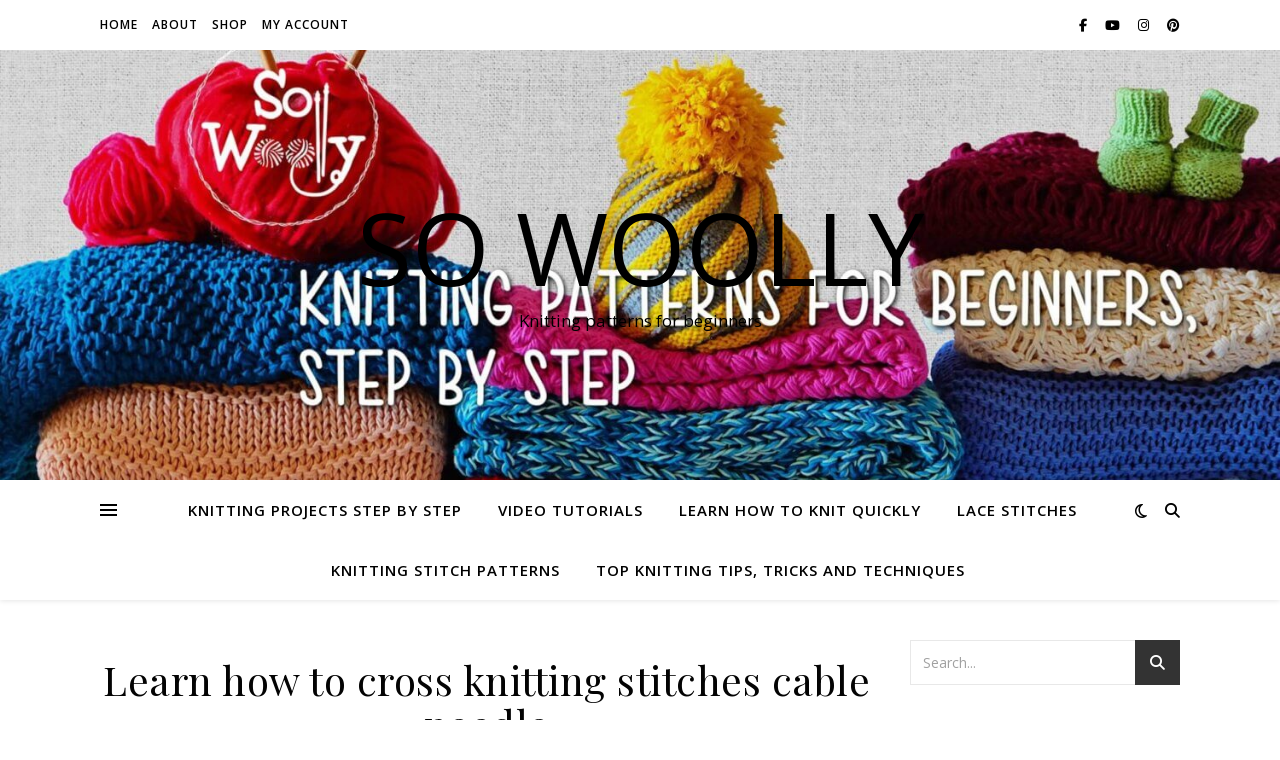

--- FILE ---
content_type: text/html; charset=utf-8
request_url: https://www.google.com/recaptcha/api2/aframe
body_size: 267
content:
<!DOCTYPE HTML><html><head><meta http-equiv="content-type" content="text/html; charset=UTF-8"></head><body><script nonce="wffIuXC_-9jcFTiO5nJpCA">/** Anti-fraud and anti-abuse applications only. See google.com/recaptcha */ try{var clients={'sodar':'https://pagead2.googlesyndication.com/pagead/sodar?'};window.addEventListener("message",function(a){try{if(a.source===window.parent){var b=JSON.parse(a.data);var c=clients[b['id']];if(c){var d=document.createElement('img');d.src=c+b['params']+'&rc='+(localStorage.getItem("rc::a")?sessionStorage.getItem("rc::b"):"");window.document.body.appendChild(d);sessionStorage.setItem("rc::e",parseInt(sessionStorage.getItem("rc::e")||0)+1);localStorage.setItem("rc::h",'1768682494009');}}}catch(b){}});window.parent.postMessage("_grecaptcha_ready", "*");}catch(b){}</script></body></html>

--- FILE ---
content_type: application/javascript; charset=utf-8
request_url: https://fundingchoicesmessages.google.com/f/AGSKWxWZR1s5y0VSXo_PX4FYIeh7AEwWiGrXdWj85b6jYaSOSJn-MfQkzY6revsL6ZLDjwD3wo1nwqDpsWkZzi1K-ohoDjNzIhmrNM2ZBUS41MzImHj9R5VjCyARcbJQ_Xb6c5oSIoDPD8m_mkswbqmlGMrr0csqg6_5oj89_iK7N2HK3-I-IhadW_qD-Q5s/_?service=ad&/ad_premium._advert./plugins/page-cornr-_engine_ads_
body_size: -1290
content:
window['8e81ff11-9972-4fda-936a-46ea8aac7ce3'] = true;